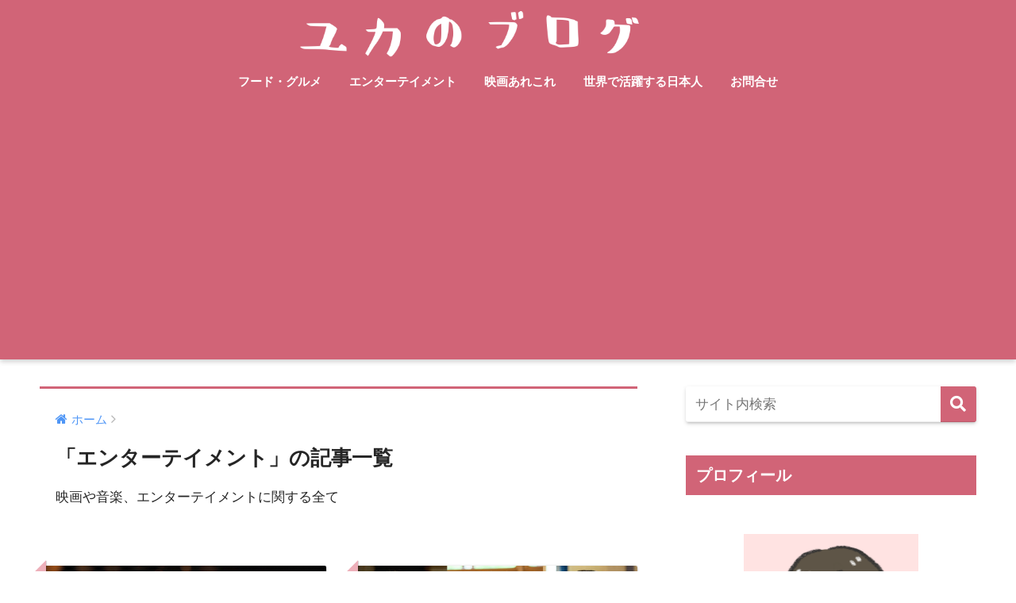

--- FILE ---
content_type: text/html; charset=UTF-8
request_url: https://yukadiary.com/category/entertainment
body_size: 7809
content:
<!doctype html>
<!--[if lt IE 7]><html lang="ja" class="no-js lt-ie9 lt-ie8 lt-ie7"><![endif]-->
<!--[if (IE 7)&!(IEMobile)]><html lang="ja" class="no-js lt-ie9 lt-ie8"><![endif]-->
<!--[if (IE 8)&!(IEMobile)]><html lang="ja" class="no-js lt-ie9"><![endif]-->
<!--[if gt IE 8]><!--> <html lang="ja" class="no-js"><!--<![endif]-->
	<head>
		<meta charset="utf-8">
		<meta http-equiv="X-UA-Compatible" content="IE=edge">
		<meta name="HandheldFriendly" content="True">
		<meta name="MobileOptimized" content="320">
		<meta name="viewport" content="width=device-width, initial-scale=1"/>
		<meta name="msapplication-TileColor" content="#d16477">
        <meta name="theme-color" content="#d16477">
		<link rel="pingback" href="https://yukadiary.com/xmlrpc.php">
		<title>「エンターテイメント」の記事一覧 | ユカのブログ</title>
<link rel='dns-prefetch' href='//ajax.googleapis.com' />
<link rel='dns-prefetch' href='//fonts.googleapis.com' />
<link rel='dns-prefetch' href='//s.w.org' />
<link rel="alternate" type="application/rss+xml" title="ユカのブログ &raquo; フィード" href="https://yukadiary.com/feed" />
<link rel="alternate" type="application/rss+xml" title="ユカのブログ &raquo; コメントフィード" href="https://yukadiary.com/comments/feed" />
		<script type="text/javascript">
			window._wpemojiSettings = {"baseUrl":"https:\/\/s.w.org\/images\/core\/emoji\/12.0.0-1\/72x72\/","ext":".png","svgUrl":"https:\/\/s.w.org\/images\/core\/emoji\/12.0.0-1\/svg\/","svgExt":".svg","source":{"concatemoji":"https:\/\/yukadiary.com\/wp-includes\/js\/wp-emoji-release.min.js"}};
			/*! This file is auto-generated */
			!function(e,a,t){var n,r,o,i=a.createElement("canvas"),p=i.getContext&&i.getContext("2d");function s(e,t){var a=String.fromCharCode;p.clearRect(0,0,i.width,i.height),p.fillText(a.apply(this,e),0,0);e=i.toDataURL();return p.clearRect(0,0,i.width,i.height),p.fillText(a.apply(this,t),0,0),e===i.toDataURL()}function c(e){var t=a.createElement("script");t.src=e,t.defer=t.type="text/javascript",a.getElementsByTagName("head")[0].appendChild(t)}for(o=Array("flag","emoji"),t.supports={everything:!0,everythingExceptFlag:!0},r=0;r<o.length;r++)t.supports[o[r]]=function(e){if(!p||!p.fillText)return!1;switch(p.textBaseline="top",p.font="600 32px Arial",e){case"flag":return s([127987,65039,8205,9895,65039],[127987,65039,8203,9895,65039])?!1:!s([55356,56826,55356,56819],[55356,56826,8203,55356,56819])&&!s([55356,57332,56128,56423,56128,56418,56128,56421,56128,56430,56128,56423,56128,56447],[55356,57332,8203,56128,56423,8203,56128,56418,8203,56128,56421,8203,56128,56430,8203,56128,56423,8203,56128,56447]);case"emoji":return!s([55357,56424,55356,57342,8205,55358,56605,8205,55357,56424,55356,57340],[55357,56424,55356,57342,8203,55358,56605,8203,55357,56424,55356,57340])}return!1}(o[r]),t.supports.everything=t.supports.everything&&t.supports[o[r]],"flag"!==o[r]&&(t.supports.everythingExceptFlag=t.supports.everythingExceptFlag&&t.supports[o[r]]);t.supports.everythingExceptFlag=t.supports.everythingExceptFlag&&!t.supports.flag,t.DOMReady=!1,t.readyCallback=function(){t.DOMReady=!0},t.supports.everything||(n=function(){t.readyCallback()},a.addEventListener?(a.addEventListener("DOMContentLoaded",n,!1),e.addEventListener("load",n,!1)):(e.attachEvent("onload",n),a.attachEvent("onreadystatechange",function(){"complete"===a.readyState&&t.readyCallback()})),(n=t.source||{}).concatemoji?c(n.concatemoji):n.wpemoji&&n.twemoji&&(c(n.twemoji),c(n.wpemoji)))}(window,document,window._wpemojiSettings);
		</script>
		<style type="text/css">
img.wp-smiley,
img.emoji {
	display: inline !important;
	border: none !important;
	box-shadow: none !important;
	height: 1em !important;
	width: 1em !important;
	margin: 0 .07em !important;
	vertical-align: -0.1em !important;
	background: none !important;
	padding: 0 !important;
}
</style>
	<link rel='stylesheet' id='wp-block-library-css'  href='https://yukadiary.com/wp-includes/css/dist/block-library/style.min.css' type='text/css' media='all' />
<link rel='stylesheet' id='contact-form-7-css'  href='https://yukadiary.com/wp-content/plugins/contact-form-7/includes/css/styles.css' type='text/css' media='all' />
<link rel='stylesheet' id='sng-stylesheet-css'  href='https://yukadiary.com/wp-content/themes/sango-theme/style.css?ver15' type='text/css' media='all' />
<link rel='stylesheet' id='sng-option-css'  href='https://yukadiary.com/wp-content/themes/sango-theme/entry-option.css?ver15' type='text/css' media='all' />
<link rel='stylesheet' id='poripu-style-css'  href='https://yukadiary.com/wp-content/themes/sango-theme-poripu/poripu-style.css' type='text/css' media='all' />
<link rel='stylesheet' id='child-style-css'  href='https://yukadiary.com/wp-content/themes/sango-theme-poripu/style.css' type='text/css' media='all' />
<link rel='stylesheet' id='ofi-css'  href='https://yukadiary.com/wp-content/themes/sango-theme-poripu/library/css/ofi.css' type='text/css' media='all' />
<link rel='stylesheet' id='sng-googlefonts-css'  href='//fonts.googleapis.com/css?family=Quicksand%3A500%2C700' type='text/css' media='all' />
<link rel='stylesheet' id='sng-fontawesome-css'  href='https://yukadiary.com/wp-content/themes/sango-theme/library/fontawesome/css/font-awesome.min.css' type='text/css' media='all' />
<link rel='stylesheet' id='ripple-style-css'  href='https://yukadiary.com/wp-content/themes/sango-theme/library/ripple/rippler.min.css' type='text/css' media='all' />
<script type='text/javascript' src='https://ajax.googleapis.com/ajax/libs/jquery/2.2.4/jquery.min.js'></script>
<script type='text/javascript' src='https://yukadiary.com/wp-content/themes/sango-theme-poripu/library/js/ofi.min.js'></script>
<script type='text/javascript' src='https://yukadiary.com/wp-content/themes/sango-theme-poripu/library/js/prp-ofi.js'></script>
<script type='text/javascript' src='https://yukadiary.com/wp-content/themes/sango-theme/library/js/modernizr.custom.min.js'></script>
<link rel='https://api.w.org/' href='https://yukadiary.com/wp-json/' />
<link rel="EditURI" type="application/rsd+xml" title="RSD" href="https://yukadiary.com/xmlrpc.php?rsd" />
<meta property="og:title" content="「エンターテイメント」の記事一覧" />
<meta property="og:description" content="ユカのブログの「エンターテイメント」についての投稿一覧です。" />
<meta property="og:type" content="article" />
<meta property="og:url" content="https://yukadiary.com/category/entertainment" />
<meta property="og:image" content="https://yukadiary.com/wp-content/uploads/2019/01/ユカのブログ.png" />
<meta property="og:site_name" content="ユカのブログ" />
<meta name="twitter:card" content="summary_large_image" />
<script>
  (function(i,s,o,g,r,a,m){i['GoogleAnalyticsObject']=r;i[r]=i[r]||function(){
  (i[r].q=i[r].q||[]).push(arguments)},i[r].l=1*new Date();a=s.createElement(o),
  m=s.getElementsByTagName(o)[0];a.async=1;a.src=g;m.parentNode.insertBefore(a,m)
  })(window,document,'script','//www.google-analytics.com/analytics.js','ga');
  ga('create', 'UA-53514971-1', 'auto');
  ga('send', 'pageview');
</script>
<style type="text/css" id="custom-background-css">
body.custom-background { background-color: #ffffff; }
</style>
	<style>
a {color: #4f96f6;}
.main-c {color: #d16477;}
.main-bc {background-color: #d16477;}
.main-bdr,#inner-content .main-bdr {border-color:  #d16477;}
.pastel-bc , #inner-content .pastel-bc {background-color: #ffd3dd;}
.accent-c {color: #fad25a;}
.accent-bc {background-color: #fad25a;}
.header,#footer-menu,.drawer__title {background-color: #d16477;}
#logo a {color: #FFF;}
.desktop-nav li a , .mobile-nav li a, #footer-menu a ,.copyright, #drawer__open,.drawer__title {color: #FFF;}
.drawer__title .close span, .drawer__title .close span:before {background: #FFF;}
.desktop-nav li:after {background: #FFF;}
.mobile-nav .current-menu-item {border-bottom-color: #FFF;}
.widgettitle {color: #ffffff;background-color:#d16477;}
.footer {background-color: #515967;}
.footer, .footer a, .footer .widget ul li a {color: #ffffff;}
.body_bc {background-color: #ffffff;}#toc_container .toc_title, #footer_menu .raised, .pagination a, .pagination span, #reply-title:before , .entry-content blockquote:before ,.main-c-before li:before ,.main-c-b:before{color: #d16477;}
#searchsubmit, #toc_container .toc_title:before, .cat-name, .pre_tag > span, .pagination .current, #submit ,.withtag_list > span,.main-bc-before li:before {background-color: #d16477;}
#toc_container, h3 ,.li-mainbdr ul,.li-mainbdr ol {border-color: #d16477;}
.search-title .fa-search ,.acc-bc-before li:before {background: #fad25a;}
.li-accentbdr ul, .li-accentbdr ol {border-color: #fad25a;}
.pagination a:hover ,.li-pastelbc ul, .li-pastelbc ol {background: #ffd3dd;}
body {font-size: 100%;}
@media only screen and (min-width: 481px) {
body {font-size: 107%;}
}
@media only screen and (min-width: 1030px) {
body {font-size: 107%;}
}
.totop {background: #fad15a;}
.header-info a {color: #FFF; background: linear-gradient(95deg,#738bff,#85e3ec);}
.fixed-menu ul {background: #FFF;}
.fixed-menu a {color: #a2a7ab;}
.fixed-menu .current-menu-item a , .fixed-menu ul li a.active {color: #6bb6ff;}
.post-tab {background: #FFF;} .post-tab>div {color: #a7a7a7} .post-tab > div.tab-active{background: linear-gradient(45deg,#bdb9ff,#67b8ff)}
</style>
<style>
/* 吹き出し右 */
.right .sc {
    background:#78ce56; /* ふきだしの中の色 */
    border: solid 2px #78ce56; /* ふきだしの線の色 */
    color: #fff; /* 文字の色 */
}
.right .sc:before,
.right .sc:after {
    border-left-color:#78ce56;
}
/* ふきだし左 */
.sc {
    background: #eee; /* ふきだしの中の色 */
    border: solid 2px #eee; /* ふきだしの線の色 */
    color: #000; /* 文字の色 */
}
.sc:before,
.sc:after {
    border-right: 12px solid #eee; /* ふきだしの線の色 */
}
/* wppのランキングカラーをアクセントカラーに */
.my-widget.show_num li:nth-child(-n+3):before {
    background: #fad25a;
}
/* topオススメの下線をアクセントカラーに */
div.osusume-b {
    border-bottom: solid 3px #fad25a;
}
div.shinchaku-b {
    border-bottom: solid 3px #d16477;
}
</style>
<link rel="stylesheet" id="prp-fontawesome5-all" href="//use.fontawesome.com/releases/v5.2.0/css/all.css" type="text/css" media="all">
<link rel="stylesheet" id="prp-fontawesome5-v4-shims" href="//use.fontawesome.com/releases/v5.2.0/css/v4-shims.css" type="text/css" media="all">
        		<script async src="//pagead2.googlesyndication.com/pagead/js/adsbygoogle.js"></script>
<script>
     (adsbygoogle = window.adsbygoogle || []).push({
          google_ad_client: "ca-pub-4889277737020036",
          enable_page_level_ads: true
     });
</script>			</head>
	<body class="archive category category-entertainment category-9 custom-background">
		<div id="container">
			<header class="header header--center">
								<div id="inner-header" class="wrap cf">
										<p id="logo" class="h1 dfont">
						<a href="https://yukadiary.com"><img src="https://yukadiary.com/wp-content/uploads/2019/01/ユカのブログ.png" alt="ユカのブログ"></a>
					</p>
					<nav class="desktop-nav clearfix"><ul id="menu-%e3%83%98%e3%83%83%e3%83%80%e3%83%bc%e4%b8%8b" class="menu"><li id="menu-item-7284" class="menu-item menu-item-type-taxonomy menu-item-object-category menu-item-7284"><a href="https://yukadiary.com/category/food">フード・グルメ</a></li>
<li id="menu-item-7285" class="menu-item menu-item-type-taxonomy menu-item-object-category current-menu-item menu-item-7285"><a href="https://yukadiary.com/category/entertainment" aria-current="page">エンターテイメント</a></li>
<li id="menu-item-7286" class="menu-item menu-item-type-taxonomy menu-item-object-category menu-item-7286"><a href="https://yukadiary.com/category/movie">映画あれこれ</a></li>
<li id="menu-item-7287" class="menu-item menu-item-type-taxonomy menu-item-object-category menu-item-7287"><a href="https://yukadiary.com/category/the-world">世界で活躍する日本人</a></li>
<li id="menu-item-7288" class="menu-item menu-item-type-post_type menu-item-object-page menu-item-7288"><a href="https://yukadiary.com/%e3%81%8a%e5%95%8f%e5%90%88%e3%81%9b">お問合せ</a></li>
</ul></nav>				</div>
							</header>
				<div id="content">
		<div id="inner-content" class="wrap cf">
			<main id="main" class="m-all t-2of3 d-5of7 cf" role="main">
				<div id="archive_header" class="main-bdr">
	<nav id="breadcrumb"><ul itemscope itemtype="http://schema.org/BreadcrumbList"><li itemprop="itemListElement" itemscope itemtype="http://schema.org/ListItem"><a href="https://yukadiary.com" itemprop="item"><span itemprop="name">ホーム</span></a><meta itemprop="position" content="1" /></li></ul></nav>			<h1>「エンターテイメント」の記事一覧</h1>
		<div class="taxonomy-description entry-content"><p>映画や音楽、エンターテイメントに関する全て</p>
</div></div>        		<div class="cardtype cf">
								                					<article class="cardtype__article">
						<a class="cardtype__link" href="https://yukadiary.com/7472.html">
							<p class="cardtype__img">
								<img src="https://yukadiary.com/wp-content/uploads/2018/10/wisky.jpg" alt="ドラマ「琥珀の夢」原作とあらすじ！モデルはマッサンにも出てたサントリー創業者！">
							</p>
							<div class="cardtype__article-info">
																<time class="updated entry-time dfont" datetime="2018-10-04">2018.10.04 Thu</time>
																<h2>ドラマ「琥珀の夢」原作とあらすじ！モデルはマッサンにも出てたサントリー創業者！</h2>
							</div>
													</a>
										</article>
			                					<article class="cardtype__article">
						<a class="cardtype__link" href="https://yukadiary.com/7468.html">
							<p class="cardtype__img">
								<img src="https://yukadiary.com/wp-content/uploads/2018/10/kohakunoyume.png" alt="テレ東ドラマ「琥珀の夢」見逃し配信は？ネット配信無料で見る方法！">
							</p>
							<div class="cardtype__article-info">
																<time class="updated entry-time dfont" datetime="2018-10-04">2018.10.04 Thu</time>
																<h2>テレ東ドラマ「琥珀の夢」見逃し配信は？ネット配信無料で見る方法！</h2>
							</div>
													</a>
										</article>
			                					<article class="cardtype__article">
						<a class="cardtype__link" href="https://yukadiary.com/7432.html">
							<p class="cardtype__img">
								<img src="https://yukadiary.com/wp-content/uploads/2018/09/dele.png" alt="deleディーリー６話の感想！元ネタになったのは、あの事件？【ネタバレ】">
							</p>
							<div class="cardtype__article-info">
																<time class="updated entry-time dfont" datetime="2018-09-02">2018.09.02 Sun</time>
																<h2>deleディーリー６話の感想！元ネタになったのは、あの事件？【ネタバレ】</h2>
							</div>
													</a>
										</article>
			                					<article class="cardtype__article">
						<a class="cardtype__link" href="https://yukadiary.com/7326.html">
							<p class="cardtype__img">
								<img src="https://yukadiary.com/wp-content/uploads/2018/03/スクリーンショット-2018-03-01-11.04.21.png" alt="羽生ゆずれないの本名は？元ホッケー選手でモノマネ芸人になった経歴">
							</p>
							<div class="cardtype__article-info">
																<time class="updated entry-time dfont" datetime="2018-03-01">2018.03.01 Thu</time>
																<h2>羽生ゆずれないの本名は？元ホッケー選手でモノマネ芸人になった経歴</h2>
							</div>
													</a>
										</article>
			                					<article class="cardtype__article">
						<a class="cardtype__link" href="https://yukadiary.com/7304.html">
							<p class="cardtype__img">
								<img src="https://yukadiary.com/wp-content/uploads/2018/02/ichikawa-2.jpg" alt="女優・市川実日子はモデル出身！結婚歴と旦那さん・お姉さんも芸能人！？">
							</p>
							<div class="cardtype__article-info">
																<time class="updated entry-time dfont" datetime="2018-02-16">2018.02.16 Fri</time>
																<h2>女優・市川実日子はモデル出身！結婚歴と旦那さん・お姉さんも芸能人！？</h2>
							</div>
													</a>
										</article>
			                					<article class="cardtype__article">
						<a class="cardtype__link" href="https://yukadiary.com/7266.html">
							<p class="cardtype__img">
								<img src="https://yukadiary.com/wp-content/uploads/2018/01/bg-728x513.jpg" alt="大河ドラマ『西郷どん』村田新八役の子役がこども店長！？">
							</p>
							<div class="cardtype__article-info">
																<time class="updated entry-time dfont" datetime="2018-01-07">2018.01.07 Sun</time>
																<h2>大河ドラマ『西郷どん』村田新八役の子役がこども店長！？</h2>
							</div>
													</a>
										</article>
			                					<article class="cardtype__article">
						<a class="cardtype__link" href="https://yukadiary.com/7258.html">
							<p class="cardtype__img">
								<img src="https://yukadiary.com/wp-content/uploads/2018/01/first_visual.jpg" alt="「スプラトゥーン」の意味は？最初はイカじゃなくウサギだった？">
							</p>
							<div class="cardtype__article-info">
																<time class="updated entry-time dfont" datetime="2018-01-05">2018.01.05 Fri</time>
																<h2>「スプラトゥーン」の意味は？最初はイカじゃなくウサギだった？</h2>
							</div>
													</a>
										</article>
			                					<article class="cardtype__article">
						<a class="cardtype__link" href="https://yukadiary.com/7220.html">
							<p class="cardtype__img">
								<img src="https://yukadiary.com/wp-content/uploads/2017/11/wave-2978627_960_720.jpg" alt="『海猿』ドラマ再放送永久なし？フジテレビとのトラブル経緯と著作権使用について">
							</p>
							<div class="cardtype__article-info">
																<time class="updated entry-time dfont" datetime="2017-11-29">2017.11.29 Wed</time>
																<h2>『海猿』ドラマ再放送永久なし？フジテレビとのトラブル経緯と著作権使用について</h2>
							</div>
													</a>
										</article>
			                					<article class="cardtype__article">
						<a class="cardtype__link" href="https://yukadiary.com/7074.html">
							<p class="cardtype__img">
								<img src="https://yukadiary.com/wp-content/uploads/2017/07/harafuromuhwru4.jpg" alt="タテジマヨーコのwikiとプロフィール！アニオタらしいよ！">
							</p>
							<div class="cardtype__article-info">
																<time class="updated entry-time dfont" datetime="2017-07-21">2017.07.21 Fri</time>
																<h2>タテジマヨーコのwikiとプロフィール！アニオタらしいよ！</h2>
							</div>
													</a>
										</article>
			                					<article class="cardtype__article">
						<a class="cardtype__link" href="https://yukadiary.com/6798.html">
							<p class="cardtype__img">
								<img src="https://yukadiary.com/wp-content/uploads/2016/08/14775_original.jpg" alt="明石家さんま、娘・息子の名前の由来と込めた想いが感動的！家族の名前は数字でつながっている！">
							</p>
							<div class="cardtype__article-info">
																<time class="updated entry-time dfont" datetime="2016-08-02">2016.08.02 Tue</time>
																<h2>明石家さんま、娘・息子の名前の由来と込めた想いが感動的！家族の名前は数字でつながっている！</h2>
							</div>
													</a>
										</article>
					</div>
		<nav class="pagination dfont"><ul class='page-numbers'>
	<li><span aria-current="page" class="page-numbers current">1</span></li>
	<li><a class="page-numbers" href="https://yukadiary.com/category/entertainment/page/2">2</a></li>
	<li><span class="page-numbers dots">&hellip;</span></li>
	<li><a class="page-numbers" href="https://yukadiary.com/category/entertainment/page/7">7</a></li>
	<li><a class="next page-numbers" href="https://yukadiary.com/category/entertainment/page/2"><i class="fa fa-chevron-right"></i></a></li>
</ul>
</nav>				</main>
				<div id="sidebar1" class="sidebar m-all t-1of3 d-2of7 last-col cf" role="complementary">
	<aside>
		<div class="insidesp">
			<div id="notfix">
				<div id="search-5" class="widget widget_search"><form role="search" method="get" id="searchform" class="searchform" action="https://yukadiary.com/">
    <div>
        <input type="search" placeholder="サイト内検索" id="s" name="s" value="" />
        <button type="submit" id="searchsubmit" ><i class="fa fa-search"></i>
        </button>
    </div>
</form></div><div id="text-2" class="widget widget_text"><h4 class="widgettitle dfont">プロフィール</h4>			<div class="textwidget"><p><center><br />
<img src="https://yukadiary.com/wp-content/uploads/2019/01/ユカicon.png" width="220" height="210" align="center" /></center>&nbsp;</p>
<p>どうも、ユカです。</p>
<p>映画や漫画が好きです。</p>
<p>食べることは、もっと好きです。</p>
<p>元ホテル調理師、現役百姓の東北民です。</p>
</div>
		</div><div id="categories-3" class="widget widget_categories"><h4 class="widgettitle dfont">カテゴリー</h4>		<ul>
				<li class="cat-item cat-item-297"><a href="https://yukadiary.com/category/super-food">スーパーフード</a>
</li>
	<li class="cat-item cat-item-14"><a href="https://yukadiary.com/category/beauty">美容・ダイエット</a>
</li>
	<li class="cat-item cat-item-12"><a href="https://yukadiary.com/category/food">フード・グルメ</a>
</li>
	<li class="cat-item cat-item-44"><a href="https://yukadiary.com/category/lifehack">ライフハック</a>
</li>
	<li class="cat-item cat-item-204"><a href="https://yukadiary.com/category/movie">映画あれこれ</a>
</li>
	<li class="cat-item cat-item-105"><a href="https://yukadiary.com/category/the-world">世界で活躍する日本人</a>
</li>
	<li class="cat-item cat-item-113"><a href="https://yukadiary.com/category/anime-comics">アニメ・漫画</a>
</li>
	<li class="cat-item cat-item-9 current-cat"><a aria-current="page" href="https://yukadiary.com/category/entertainment">エンターテイメント</a>
</li>
	<li class="cat-item cat-item-108"><a href="https://yukadiary.com/category/sports">スポーツ</a>
</li>
	<li class="cat-item cat-item-5"><a href="https://yukadiary.com/category/social-news">社会・ニュース</a>
</li>
	<li class="cat-item cat-item-125"><a href="https://yukadiary.com/category/season-event">季節のイベント</a>
</li>
	<li class="cat-item cat-item-373"><a href="https://yukadiary.com/category/health">健康・医療</a>
</li>
	<li class="cat-item cat-item-1"><a href="https://yukadiary.com/category/uncategorized">その他</a>
</li>
	<li class="cat-item cat-item-503"><a href="https://yukadiary.com/category/pc%e3%83%bb%e3%82%b9%e3%83%9e%e3%83%9b">PC・スマホ</a>
</li>
	<li class="cat-item cat-item-416"><a href="https://yukadiary.com/category/%e3%83%86%e3%83%ac%e3%83%93">テレビ</a>
</li>
	<li class="cat-item cat-item-513"><a href="https://yukadiary.com/category/%e4%b8%96%e7%95%8c%e3%81%ae%e3%83%8b%e3%83%a5%e3%83%bc%e3%82%b9">世界のニュース</a>
</li>
	<li class="cat-item cat-item-516"><a href="https://yukadiary.com/category/%e6%97%a5%e6%9c%ac%e3%81%ae%e3%81%93%e3%81%a0%e3%82%8f%e3%82%8a">日本のこだわり</a>
</li>
		</ul>
			</div>			</div>
					</div>
	</aside>
	</div>
		</div>
	</div>
			<footer class="footer">
								<div id="footer-menu">
															<div>
						<a class="footer-menu__btn dfont" id="footerlogo" href="https://yukadiary.com"><img src="https://yukadiary.com/wp-content/uploads/2019/01/ユカのブログ.png" alt="ユカのブログ"></a>
                    					</div>					<nav>
						<div class="footer-links cf"><ul id="menu-%e3%83%95%e3%83%83%e3%82%bf%e3%83%bc" class="nav footer-nav cf"><li id="menu-item-7289" class="menu-item menu-item-type-post_type menu-item-object-page menu-item-7289"><a href="https://yukadiary.com/page-6831">運営者情報</a></li>
<li id="menu-item-7290" class="menu-item menu-item-type-post_type menu-item-object-page menu-item-7290"><a href="https://yukadiary.com/%e3%81%8a%e5%95%8f%e5%90%88%e3%81%9b">お問合せ</a></li>
</ul></div>                        					</nav>
                    <p class="copyright dfont">
                         &copy; 2026                         ユカのブログ                        All rights reserved.
                    </p>
				</div>
			</footer>
		</div>
			<script type='text/javascript'>
/* <![CDATA[ */
var wpcf7 = {"apiSettings":{"root":"https:\/\/yukadiary.com\/wp-json\/contact-form-7\/v1","namespace":"contact-form-7\/v1"},"recaptcha":{"messages":{"empty":"\u3042\u306a\u305f\u304c\u30ed\u30dc\u30c3\u30c8\u3067\u306f\u306a\u3044\u3053\u3068\u3092\u8a3c\u660e\u3057\u3066\u304f\u3060\u3055\u3044\u3002"}}};
/* ]]> */
</script>
<script type='text/javascript' src='https://yukadiary.com/wp-content/plugins/contact-form-7/includes/js/scripts.js'></script>
<script type='text/javascript' src='https://yukadiary.com/wp-content/plugins/table-of-contents-plus/front.min.js'></script>
<script type='text/javascript' src='https://yukadiary.com/wp-content/themes/sango-theme/library/ripple/jquery.rippler.js'></script>
<script type='text/javascript' src='https://yukadiary.com/wp-includes/js/wp-embed.min.js'></script>
							</body>
</html>

--- FILE ---
content_type: text/html; charset=utf-8
request_url: https://www.google.com/recaptcha/api2/aframe
body_size: 255
content:
<!DOCTYPE HTML><html><head><meta http-equiv="content-type" content="text/html; charset=UTF-8"></head><body><script nonce="VeIMuaiuFpjbLYUcD62Ycw">/** Anti-fraud and anti-abuse applications only. See google.com/recaptcha */ try{var clients={'sodar':'https://pagead2.googlesyndication.com/pagead/sodar?'};window.addEventListener("message",function(a){try{if(a.source===window.parent){var b=JSON.parse(a.data);var c=clients[b['id']];if(c){var d=document.createElement('img');d.src=c+b['params']+'&rc='+(localStorage.getItem("rc::a")?sessionStorage.getItem("rc::b"):"");window.document.body.appendChild(d);sessionStorage.setItem("rc::e",parseInt(sessionStorage.getItem("rc::e")||0)+1);localStorage.setItem("rc::h",'1768881782511');}}}catch(b){}});window.parent.postMessage("_grecaptcha_ready", "*");}catch(b){}</script></body></html>